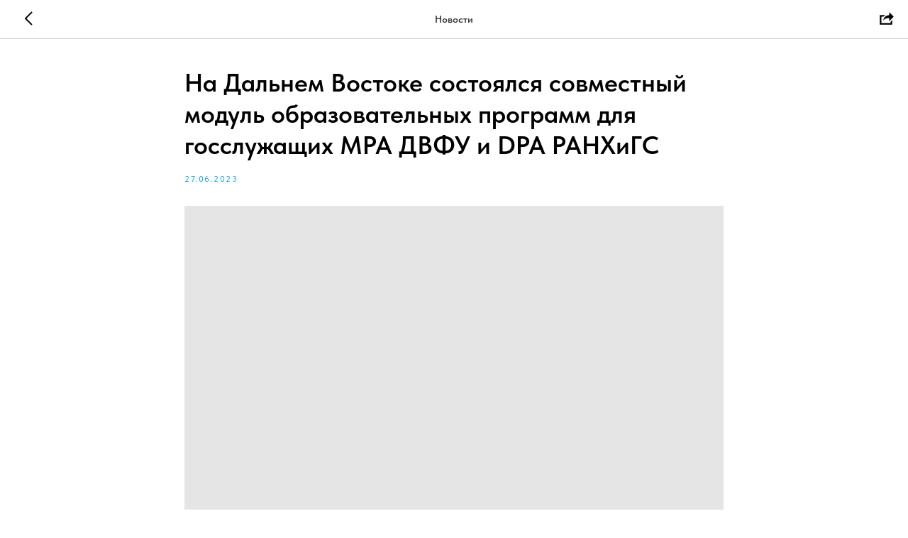

--- FILE ---
content_type: text/html; charset=UTF-8
request_url: https://members.tildaapi.com/api/getstyles/
body_size: 735
content:
{"status":"ok","data":{"controlblock":{"user_size":"60px","user_size_mobile":"60px","user_background":"#000000","user_background_opacity":"80","user_border_color":"#ffffff","user_vertical_coordinate_px":"20px","user_vertical_coordinate_mobile_px":"35px","user_horizontal_coordinate_px":"20px","user_horizontal_coordinate_mobile_px":"10px"},"welcomepage":{"typeId":"default","ordersManagementShowOrders":true,"ordersManagementShowPurchased":true,"ordersManagementShowAddresses":true,"ordersManagementShowProfile":true},"registrationpage":[],"fonts":{"rf_id":"","bgcolor":"","gf_fonts":"","textfont":"TildaSans","tf_fonts":"","fontsswap":"y","linecolor":"","linkcolor":"","textcolor":"","typekitid":"","headlinefont":"TildaSans","myfonts_json":"[{\"f_name\":\"NeueMachina\",\"f_100\":\"\",\"f_200\":\"\",\"f_300\":\"https:\\\/\\\/static.tildacdn.com\\\/tild3339-3033-4562-a230-373332666166\\\/PPNeueMachina-Light.woff\",\"f_400\":\"https:\\\/\\\/static.tildacdn.com\\\/tild6531-6433-4137-a335-353461393530\\\/PPNeueMachina-Regula.woff\",\"f_500\":\"\",\"f_600\":\"\",\"f_700\":\"\",\"f_800\":\"https:\\\/\\\/static.tildacdn.com\\\/tild3636-6139-4162-a663-306363386561\\\/PPNeueMachina-Ultrab.woff\",\"f_900\":\"\",\"f_vf\":\"\",\"f_woff2_100\":\"\",\"f_woff2_200\":\"\",\"f_woff2_300\":\"\",\"f_woff2_400\":\"\",\"f_woff2_500\":\"\",\"f_woff2_600\":\"\",\"f_woff2_700\":\"\",\"f_woff2_800\":\"\",\"f_woff2_900\":\"\",\"f_woff2_vf\":\"\",\"cnt\":3}]","textfontsize":"","customcssfile":"https:\/\/fonts.googleapis.com\/css2?family=Roboto:wght@300;400;700&display=swap","headlinecolor":"","linklinecolor":"","linkcolorhover":"","linklineheight":"","textfontweight":"","tf_fonts_selected":"","headlinefontweight":"","linklinecolorhover":""},"allowselfreg":true,"logolink":null,"projectlang":""}}

--- FILE ---
content_type: text/css
request_url: https://dpo.dvfu.ru/custom.css?t=1767083901
body_size: 1256
content:
.t450__burger_bg {
    border-radius: 5px !important;
}

.t-popup__close {
    background: #0395d6;
    border-radius: 6px;
    text-align: center;
    width: 40px!important;
    height: 40px!important;
}

.t-site-search-dm__thubmnail, .t-site-search-dm__result__product_img {
    display: none!important;
}
.t-site-search-dm__result__product_title {
    font-size: 16px!important;
    margin-bottom: 5px!important;
}

.t-feed__post-popup__date {
    font-size: 12px!important;
    font-weight: 400;
}


.t-feed__post-popup__content img {
   max-width: 100%;
   min-width: 100%;
}

.t923__textwrapper {
    padding: 0;
}

.t923__imgwrapper  {
  filter: grayscale(90%);
}

.t923__imgwrapper:hover  {
  filter: grayscale(30%);
}

.sepia, .t979__grid-item   {
  filter: grayscale(75%);
}

.sepia:hover, .t979__grid-item:hover   {
  filter: grayscale(20%);
}



.t-popup__close svg {
    margin-top: 9px;
}


.bt-pdf .tn-atom:before {
    content: '';
    background-image: url(https://static.tildacdn.com/tild3430-3537-4232-a336-633163353465/Group_16_1.svg);
    width: 18px;
    height: 18px;
    margin-right: 10px;
    display: inline-block;
    background-size: cover;
    background-repeat: no-repeat;
    vertical-align: middle;
    position: relative;
    top: -1px;
}
@media (min-width: 1200px) { 

.t650 .t-col_3 {
    max-width: 250px;
}



.t979__image {
    border: 2px solid #effaff;
    box-sizing: border-box;
}

.t979__container {

}

.t850__inner-col:hover {
    background-color: rgb(0 151 214)!important;
}

.t850__inner-col:hover .t-name {
        color: #ffffff!important;
}

.t850__inner-col:hover .t-descr {
    color: #ffffff!important;
    opacity: .8!important;
}

.t650 .t-container, .t850 .t-container {
    max-width: 1160px;
}

.t850 .t-container .t-col_4 {
    max-width: 346px;
}

.t850 .t-col_6 {
    max-width: 530px;
}

.t850__col {
    margin-left: 20px;
    margin-right: 0px!important;
}

.t850__col:first-child {
    margin-left: 40px!important;
}

.t650__col:nth-child(4) .t-text div, .t650__col:nth-child(4) .t-text  {
    font-size: 13px!important;
}

.t650 .t650__text {
    padding: 20px 0 30px 20px;
}

}

.t850__bottommargin {
    margin-bottom: 3px;
}

.border_top .tn-atom {
    border-radius: 16px 16px 0 0!important;
}

.t850__wrap {
    padding: 15px;
}

.t650 .t-container {
    background: #282e5a;
    border-radius: 25px;
    margin-top: -90px;
    z-index: 2;
    position: relative;
}


.t850 .t-container {
    background: #282e5a;
}


.t650 .t-name, .t338__title {
    font-weight: 900!important;
}

.t650__col {
    position: relative;
}
.t650__col:before {
    content: "";
    position: absolute;
    top: 0;
    height: 100%;
    width: 1px;
    z-index: 2;
    right: -25px;
    background: #434e94;
}

.t650__col:last-child:before {
    display: none;
}

@media (max-width: 640px) { 
    .t650__col:before {
        content: "";
        position: absolute;
        top: auto;
        bottom: -20px;
        height: 1px;
        width: 100%;
        z-index: 2;
        right: 0;
        background: #434e94;
    }
}

.shadow_first .tn-atom {
    background: linear-gradient(0deg, #000000 0%, rgba(0, 0, 0, 0) 100%);
    opacity: 0.4;
        transform: rotate(-180deg);
}



.t838 .t-col.t-col_9 {
        position: relative;
}


.t838__wrapper.t-site-search-input {
    padding: 10px;
    background: #ffffff;
    position: absolute;
    top: -279px;
    z-index: 99;
        border-radius: 10px;
}


.t838 .t-submit {
        height: 68px!important;
        font-size: 18px!important;
}

.menu_main {
    background: #0096d6;
        border-radius: 10px;
}

.menu_main .tn-atom {
    position: relative;
}

.menu_main .tn-atom:before {
    content: '';
    background-image: url(https://static.tildacdn.com/tild6662-6630-4537-a637-353361633764/Icons.svg);
    width: 20px;
    height: 20px;
    background-size: 100%;
    background-repeat: no-repeat;
    position: absolute;
    right: 15px;
    top: 15px;

}

.t489__title.t-title {
    font-weight: 900!important;
    color: #262626;
}

@media (max-width: 460px) { 
    
    .t489 {
    padding: 0 10px;
}

}


